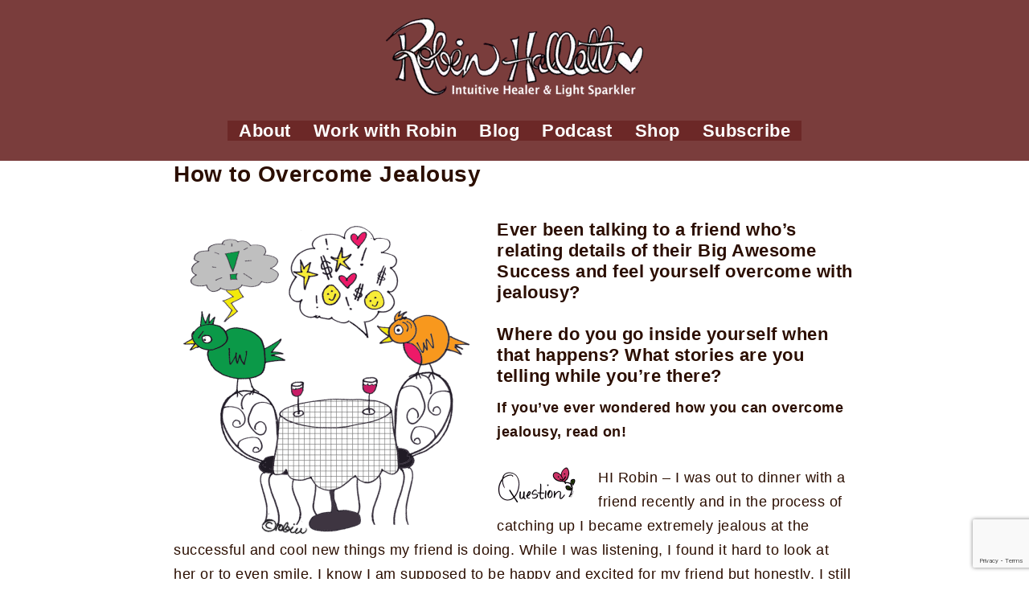

--- FILE ---
content_type: text/html; charset=utf-8
request_url: https://www.google.com/recaptcha/api2/anchor?ar=1&k=6LdkIV0UAAAAABtNVAAP99TC6f_18LiETnPK6ziX&co=aHR0cHM6Ly93d3cucm9iaW5oYWxsZXR0LmNvbTo0NDM.&hl=en&v=7gg7H51Q-naNfhmCP3_R47ho&size=invisible&anchor-ms=20000&execute-ms=30000&cb=d6kv2gdnbsca
body_size: 48175
content:
<!DOCTYPE HTML><html dir="ltr" lang="en"><head><meta http-equiv="Content-Type" content="text/html; charset=UTF-8">
<meta http-equiv="X-UA-Compatible" content="IE=edge">
<title>reCAPTCHA</title>
<style type="text/css">
/* cyrillic-ext */
@font-face {
  font-family: 'Roboto';
  font-style: normal;
  font-weight: 400;
  font-stretch: 100%;
  src: url(//fonts.gstatic.com/s/roboto/v48/KFO7CnqEu92Fr1ME7kSn66aGLdTylUAMa3GUBHMdazTgWw.woff2) format('woff2');
  unicode-range: U+0460-052F, U+1C80-1C8A, U+20B4, U+2DE0-2DFF, U+A640-A69F, U+FE2E-FE2F;
}
/* cyrillic */
@font-face {
  font-family: 'Roboto';
  font-style: normal;
  font-weight: 400;
  font-stretch: 100%;
  src: url(//fonts.gstatic.com/s/roboto/v48/KFO7CnqEu92Fr1ME7kSn66aGLdTylUAMa3iUBHMdazTgWw.woff2) format('woff2');
  unicode-range: U+0301, U+0400-045F, U+0490-0491, U+04B0-04B1, U+2116;
}
/* greek-ext */
@font-face {
  font-family: 'Roboto';
  font-style: normal;
  font-weight: 400;
  font-stretch: 100%;
  src: url(//fonts.gstatic.com/s/roboto/v48/KFO7CnqEu92Fr1ME7kSn66aGLdTylUAMa3CUBHMdazTgWw.woff2) format('woff2');
  unicode-range: U+1F00-1FFF;
}
/* greek */
@font-face {
  font-family: 'Roboto';
  font-style: normal;
  font-weight: 400;
  font-stretch: 100%;
  src: url(//fonts.gstatic.com/s/roboto/v48/KFO7CnqEu92Fr1ME7kSn66aGLdTylUAMa3-UBHMdazTgWw.woff2) format('woff2');
  unicode-range: U+0370-0377, U+037A-037F, U+0384-038A, U+038C, U+038E-03A1, U+03A3-03FF;
}
/* math */
@font-face {
  font-family: 'Roboto';
  font-style: normal;
  font-weight: 400;
  font-stretch: 100%;
  src: url(//fonts.gstatic.com/s/roboto/v48/KFO7CnqEu92Fr1ME7kSn66aGLdTylUAMawCUBHMdazTgWw.woff2) format('woff2');
  unicode-range: U+0302-0303, U+0305, U+0307-0308, U+0310, U+0312, U+0315, U+031A, U+0326-0327, U+032C, U+032F-0330, U+0332-0333, U+0338, U+033A, U+0346, U+034D, U+0391-03A1, U+03A3-03A9, U+03B1-03C9, U+03D1, U+03D5-03D6, U+03F0-03F1, U+03F4-03F5, U+2016-2017, U+2034-2038, U+203C, U+2040, U+2043, U+2047, U+2050, U+2057, U+205F, U+2070-2071, U+2074-208E, U+2090-209C, U+20D0-20DC, U+20E1, U+20E5-20EF, U+2100-2112, U+2114-2115, U+2117-2121, U+2123-214F, U+2190, U+2192, U+2194-21AE, U+21B0-21E5, U+21F1-21F2, U+21F4-2211, U+2213-2214, U+2216-22FF, U+2308-230B, U+2310, U+2319, U+231C-2321, U+2336-237A, U+237C, U+2395, U+239B-23B7, U+23D0, U+23DC-23E1, U+2474-2475, U+25AF, U+25B3, U+25B7, U+25BD, U+25C1, U+25CA, U+25CC, U+25FB, U+266D-266F, U+27C0-27FF, U+2900-2AFF, U+2B0E-2B11, U+2B30-2B4C, U+2BFE, U+3030, U+FF5B, U+FF5D, U+1D400-1D7FF, U+1EE00-1EEFF;
}
/* symbols */
@font-face {
  font-family: 'Roboto';
  font-style: normal;
  font-weight: 400;
  font-stretch: 100%;
  src: url(//fonts.gstatic.com/s/roboto/v48/KFO7CnqEu92Fr1ME7kSn66aGLdTylUAMaxKUBHMdazTgWw.woff2) format('woff2');
  unicode-range: U+0001-000C, U+000E-001F, U+007F-009F, U+20DD-20E0, U+20E2-20E4, U+2150-218F, U+2190, U+2192, U+2194-2199, U+21AF, U+21E6-21F0, U+21F3, U+2218-2219, U+2299, U+22C4-22C6, U+2300-243F, U+2440-244A, U+2460-24FF, U+25A0-27BF, U+2800-28FF, U+2921-2922, U+2981, U+29BF, U+29EB, U+2B00-2BFF, U+4DC0-4DFF, U+FFF9-FFFB, U+10140-1018E, U+10190-1019C, U+101A0, U+101D0-101FD, U+102E0-102FB, U+10E60-10E7E, U+1D2C0-1D2D3, U+1D2E0-1D37F, U+1F000-1F0FF, U+1F100-1F1AD, U+1F1E6-1F1FF, U+1F30D-1F30F, U+1F315, U+1F31C, U+1F31E, U+1F320-1F32C, U+1F336, U+1F378, U+1F37D, U+1F382, U+1F393-1F39F, U+1F3A7-1F3A8, U+1F3AC-1F3AF, U+1F3C2, U+1F3C4-1F3C6, U+1F3CA-1F3CE, U+1F3D4-1F3E0, U+1F3ED, U+1F3F1-1F3F3, U+1F3F5-1F3F7, U+1F408, U+1F415, U+1F41F, U+1F426, U+1F43F, U+1F441-1F442, U+1F444, U+1F446-1F449, U+1F44C-1F44E, U+1F453, U+1F46A, U+1F47D, U+1F4A3, U+1F4B0, U+1F4B3, U+1F4B9, U+1F4BB, U+1F4BF, U+1F4C8-1F4CB, U+1F4D6, U+1F4DA, U+1F4DF, U+1F4E3-1F4E6, U+1F4EA-1F4ED, U+1F4F7, U+1F4F9-1F4FB, U+1F4FD-1F4FE, U+1F503, U+1F507-1F50B, U+1F50D, U+1F512-1F513, U+1F53E-1F54A, U+1F54F-1F5FA, U+1F610, U+1F650-1F67F, U+1F687, U+1F68D, U+1F691, U+1F694, U+1F698, U+1F6AD, U+1F6B2, U+1F6B9-1F6BA, U+1F6BC, U+1F6C6-1F6CF, U+1F6D3-1F6D7, U+1F6E0-1F6EA, U+1F6F0-1F6F3, U+1F6F7-1F6FC, U+1F700-1F7FF, U+1F800-1F80B, U+1F810-1F847, U+1F850-1F859, U+1F860-1F887, U+1F890-1F8AD, U+1F8B0-1F8BB, U+1F8C0-1F8C1, U+1F900-1F90B, U+1F93B, U+1F946, U+1F984, U+1F996, U+1F9E9, U+1FA00-1FA6F, U+1FA70-1FA7C, U+1FA80-1FA89, U+1FA8F-1FAC6, U+1FACE-1FADC, U+1FADF-1FAE9, U+1FAF0-1FAF8, U+1FB00-1FBFF;
}
/* vietnamese */
@font-face {
  font-family: 'Roboto';
  font-style: normal;
  font-weight: 400;
  font-stretch: 100%;
  src: url(//fonts.gstatic.com/s/roboto/v48/KFO7CnqEu92Fr1ME7kSn66aGLdTylUAMa3OUBHMdazTgWw.woff2) format('woff2');
  unicode-range: U+0102-0103, U+0110-0111, U+0128-0129, U+0168-0169, U+01A0-01A1, U+01AF-01B0, U+0300-0301, U+0303-0304, U+0308-0309, U+0323, U+0329, U+1EA0-1EF9, U+20AB;
}
/* latin-ext */
@font-face {
  font-family: 'Roboto';
  font-style: normal;
  font-weight: 400;
  font-stretch: 100%;
  src: url(//fonts.gstatic.com/s/roboto/v48/KFO7CnqEu92Fr1ME7kSn66aGLdTylUAMa3KUBHMdazTgWw.woff2) format('woff2');
  unicode-range: U+0100-02BA, U+02BD-02C5, U+02C7-02CC, U+02CE-02D7, U+02DD-02FF, U+0304, U+0308, U+0329, U+1D00-1DBF, U+1E00-1E9F, U+1EF2-1EFF, U+2020, U+20A0-20AB, U+20AD-20C0, U+2113, U+2C60-2C7F, U+A720-A7FF;
}
/* latin */
@font-face {
  font-family: 'Roboto';
  font-style: normal;
  font-weight: 400;
  font-stretch: 100%;
  src: url(//fonts.gstatic.com/s/roboto/v48/KFO7CnqEu92Fr1ME7kSn66aGLdTylUAMa3yUBHMdazQ.woff2) format('woff2');
  unicode-range: U+0000-00FF, U+0131, U+0152-0153, U+02BB-02BC, U+02C6, U+02DA, U+02DC, U+0304, U+0308, U+0329, U+2000-206F, U+20AC, U+2122, U+2191, U+2193, U+2212, U+2215, U+FEFF, U+FFFD;
}
/* cyrillic-ext */
@font-face {
  font-family: 'Roboto';
  font-style: normal;
  font-weight: 500;
  font-stretch: 100%;
  src: url(//fonts.gstatic.com/s/roboto/v48/KFO7CnqEu92Fr1ME7kSn66aGLdTylUAMa3GUBHMdazTgWw.woff2) format('woff2');
  unicode-range: U+0460-052F, U+1C80-1C8A, U+20B4, U+2DE0-2DFF, U+A640-A69F, U+FE2E-FE2F;
}
/* cyrillic */
@font-face {
  font-family: 'Roboto';
  font-style: normal;
  font-weight: 500;
  font-stretch: 100%;
  src: url(//fonts.gstatic.com/s/roboto/v48/KFO7CnqEu92Fr1ME7kSn66aGLdTylUAMa3iUBHMdazTgWw.woff2) format('woff2');
  unicode-range: U+0301, U+0400-045F, U+0490-0491, U+04B0-04B1, U+2116;
}
/* greek-ext */
@font-face {
  font-family: 'Roboto';
  font-style: normal;
  font-weight: 500;
  font-stretch: 100%;
  src: url(//fonts.gstatic.com/s/roboto/v48/KFO7CnqEu92Fr1ME7kSn66aGLdTylUAMa3CUBHMdazTgWw.woff2) format('woff2');
  unicode-range: U+1F00-1FFF;
}
/* greek */
@font-face {
  font-family: 'Roboto';
  font-style: normal;
  font-weight: 500;
  font-stretch: 100%;
  src: url(//fonts.gstatic.com/s/roboto/v48/KFO7CnqEu92Fr1ME7kSn66aGLdTylUAMa3-UBHMdazTgWw.woff2) format('woff2');
  unicode-range: U+0370-0377, U+037A-037F, U+0384-038A, U+038C, U+038E-03A1, U+03A3-03FF;
}
/* math */
@font-face {
  font-family: 'Roboto';
  font-style: normal;
  font-weight: 500;
  font-stretch: 100%;
  src: url(//fonts.gstatic.com/s/roboto/v48/KFO7CnqEu92Fr1ME7kSn66aGLdTylUAMawCUBHMdazTgWw.woff2) format('woff2');
  unicode-range: U+0302-0303, U+0305, U+0307-0308, U+0310, U+0312, U+0315, U+031A, U+0326-0327, U+032C, U+032F-0330, U+0332-0333, U+0338, U+033A, U+0346, U+034D, U+0391-03A1, U+03A3-03A9, U+03B1-03C9, U+03D1, U+03D5-03D6, U+03F0-03F1, U+03F4-03F5, U+2016-2017, U+2034-2038, U+203C, U+2040, U+2043, U+2047, U+2050, U+2057, U+205F, U+2070-2071, U+2074-208E, U+2090-209C, U+20D0-20DC, U+20E1, U+20E5-20EF, U+2100-2112, U+2114-2115, U+2117-2121, U+2123-214F, U+2190, U+2192, U+2194-21AE, U+21B0-21E5, U+21F1-21F2, U+21F4-2211, U+2213-2214, U+2216-22FF, U+2308-230B, U+2310, U+2319, U+231C-2321, U+2336-237A, U+237C, U+2395, U+239B-23B7, U+23D0, U+23DC-23E1, U+2474-2475, U+25AF, U+25B3, U+25B7, U+25BD, U+25C1, U+25CA, U+25CC, U+25FB, U+266D-266F, U+27C0-27FF, U+2900-2AFF, U+2B0E-2B11, U+2B30-2B4C, U+2BFE, U+3030, U+FF5B, U+FF5D, U+1D400-1D7FF, U+1EE00-1EEFF;
}
/* symbols */
@font-face {
  font-family: 'Roboto';
  font-style: normal;
  font-weight: 500;
  font-stretch: 100%;
  src: url(//fonts.gstatic.com/s/roboto/v48/KFO7CnqEu92Fr1ME7kSn66aGLdTylUAMaxKUBHMdazTgWw.woff2) format('woff2');
  unicode-range: U+0001-000C, U+000E-001F, U+007F-009F, U+20DD-20E0, U+20E2-20E4, U+2150-218F, U+2190, U+2192, U+2194-2199, U+21AF, U+21E6-21F0, U+21F3, U+2218-2219, U+2299, U+22C4-22C6, U+2300-243F, U+2440-244A, U+2460-24FF, U+25A0-27BF, U+2800-28FF, U+2921-2922, U+2981, U+29BF, U+29EB, U+2B00-2BFF, U+4DC0-4DFF, U+FFF9-FFFB, U+10140-1018E, U+10190-1019C, U+101A0, U+101D0-101FD, U+102E0-102FB, U+10E60-10E7E, U+1D2C0-1D2D3, U+1D2E0-1D37F, U+1F000-1F0FF, U+1F100-1F1AD, U+1F1E6-1F1FF, U+1F30D-1F30F, U+1F315, U+1F31C, U+1F31E, U+1F320-1F32C, U+1F336, U+1F378, U+1F37D, U+1F382, U+1F393-1F39F, U+1F3A7-1F3A8, U+1F3AC-1F3AF, U+1F3C2, U+1F3C4-1F3C6, U+1F3CA-1F3CE, U+1F3D4-1F3E0, U+1F3ED, U+1F3F1-1F3F3, U+1F3F5-1F3F7, U+1F408, U+1F415, U+1F41F, U+1F426, U+1F43F, U+1F441-1F442, U+1F444, U+1F446-1F449, U+1F44C-1F44E, U+1F453, U+1F46A, U+1F47D, U+1F4A3, U+1F4B0, U+1F4B3, U+1F4B9, U+1F4BB, U+1F4BF, U+1F4C8-1F4CB, U+1F4D6, U+1F4DA, U+1F4DF, U+1F4E3-1F4E6, U+1F4EA-1F4ED, U+1F4F7, U+1F4F9-1F4FB, U+1F4FD-1F4FE, U+1F503, U+1F507-1F50B, U+1F50D, U+1F512-1F513, U+1F53E-1F54A, U+1F54F-1F5FA, U+1F610, U+1F650-1F67F, U+1F687, U+1F68D, U+1F691, U+1F694, U+1F698, U+1F6AD, U+1F6B2, U+1F6B9-1F6BA, U+1F6BC, U+1F6C6-1F6CF, U+1F6D3-1F6D7, U+1F6E0-1F6EA, U+1F6F0-1F6F3, U+1F6F7-1F6FC, U+1F700-1F7FF, U+1F800-1F80B, U+1F810-1F847, U+1F850-1F859, U+1F860-1F887, U+1F890-1F8AD, U+1F8B0-1F8BB, U+1F8C0-1F8C1, U+1F900-1F90B, U+1F93B, U+1F946, U+1F984, U+1F996, U+1F9E9, U+1FA00-1FA6F, U+1FA70-1FA7C, U+1FA80-1FA89, U+1FA8F-1FAC6, U+1FACE-1FADC, U+1FADF-1FAE9, U+1FAF0-1FAF8, U+1FB00-1FBFF;
}
/* vietnamese */
@font-face {
  font-family: 'Roboto';
  font-style: normal;
  font-weight: 500;
  font-stretch: 100%;
  src: url(//fonts.gstatic.com/s/roboto/v48/KFO7CnqEu92Fr1ME7kSn66aGLdTylUAMa3OUBHMdazTgWw.woff2) format('woff2');
  unicode-range: U+0102-0103, U+0110-0111, U+0128-0129, U+0168-0169, U+01A0-01A1, U+01AF-01B0, U+0300-0301, U+0303-0304, U+0308-0309, U+0323, U+0329, U+1EA0-1EF9, U+20AB;
}
/* latin-ext */
@font-face {
  font-family: 'Roboto';
  font-style: normal;
  font-weight: 500;
  font-stretch: 100%;
  src: url(//fonts.gstatic.com/s/roboto/v48/KFO7CnqEu92Fr1ME7kSn66aGLdTylUAMa3KUBHMdazTgWw.woff2) format('woff2');
  unicode-range: U+0100-02BA, U+02BD-02C5, U+02C7-02CC, U+02CE-02D7, U+02DD-02FF, U+0304, U+0308, U+0329, U+1D00-1DBF, U+1E00-1E9F, U+1EF2-1EFF, U+2020, U+20A0-20AB, U+20AD-20C0, U+2113, U+2C60-2C7F, U+A720-A7FF;
}
/* latin */
@font-face {
  font-family: 'Roboto';
  font-style: normal;
  font-weight: 500;
  font-stretch: 100%;
  src: url(//fonts.gstatic.com/s/roboto/v48/KFO7CnqEu92Fr1ME7kSn66aGLdTylUAMa3yUBHMdazQ.woff2) format('woff2');
  unicode-range: U+0000-00FF, U+0131, U+0152-0153, U+02BB-02BC, U+02C6, U+02DA, U+02DC, U+0304, U+0308, U+0329, U+2000-206F, U+20AC, U+2122, U+2191, U+2193, U+2212, U+2215, U+FEFF, U+FFFD;
}
/* cyrillic-ext */
@font-face {
  font-family: 'Roboto';
  font-style: normal;
  font-weight: 900;
  font-stretch: 100%;
  src: url(//fonts.gstatic.com/s/roboto/v48/KFO7CnqEu92Fr1ME7kSn66aGLdTylUAMa3GUBHMdazTgWw.woff2) format('woff2');
  unicode-range: U+0460-052F, U+1C80-1C8A, U+20B4, U+2DE0-2DFF, U+A640-A69F, U+FE2E-FE2F;
}
/* cyrillic */
@font-face {
  font-family: 'Roboto';
  font-style: normal;
  font-weight: 900;
  font-stretch: 100%;
  src: url(//fonts.gstatic.com/s/roboto/v48/KFO7CnqEu92Fr1ME7kSn66aGLdTylUAMa3iUBHMdazTgWw.woff2) format('woff2');
  unicode-range: U+0301, U+0400-045F, U+0490-0491, U+04B0-04B1, U+2116;
}
/* greek-ext */
@font-face {
  font-family: 'Roboto';
  font-style: normal;
  font-weight: 900;
  font-stretch: 100%;
  src: url(//fonts.gstatic.com/s/roboto/v48/KFO7CnqEu92Fr1ME7kSn66aGLdTylUAMa3CUBHMdazTgWw.woff2) format('woff2');
  unicode-range: U+1F00-1FFF;
}
/* greek */
@font-face {
  font-family: 'Roboto';
  font-style: normal;
  font-weight: 900;
  font-stretch: 100%;
  src: url(//fonts.gstatic.com/s/roboto/v48/KFO7CnqEu92Fr1ME7kSn66aGLdTylUAMa3-UBHMdazTgWw.woff2) format('woff2');
  unicode-range: U+0370-0377, U+037A-037F, U+0384-038A, U+038C, U+038E-03A1, U+03A3-03FF;
}
/* math */
@font-face {
  font-family: 'Roboto';
  font-style: normal;
  font-weight: 900;
  font-stretch: 100%;
  src: url(//fonts.gstatic.com/s/roboto/v48/KFO7CnqEu92Fr1ME7kSn66aGLdTylUAMawCUBHMdazTgWw.woff2) format('woff2');
  unicode-range: U+0302-0303, U+0305, U+0307-0308, U+0310, U+0312, U+0315, U+031A, U+0326-0327, U+032C, U+032F-0330, U+0332-0333, U+0338, U+033A, U+0346, U+034D, U+0391-03A1, U+03A3-03A9, U+03B1-03C9, U+03D1, U+03D5-03D6, U+03F0-03F1, U+03F4-03F5, U+2016-2017, U+2034-2038, U+203C, U+2040, U+2043, U+2047, U+2050, U+2057, U+205F, U+2070-2071, U+2074-208E, U+2090-209C, U+20D0-20DC, U+20E1, U+20E5-20EF, U+2100-2112, U+2114-2115, U+2117-2121, U+2123-214F, U+2190, U+2192, U+2194-21AE, U+21B0-21E5, U+21F1-21F2, U+21F4-2211, U+2213-2214, U+2216-22FF, U+2308-230B, U+2310, U+2319, U+231C-2321, U+2336-237A, U+237C, U+2395, U+239B-23B7, U+23D0, U+23DC-23E1, U+2474-2475, U+25AF, U+25B3, U+25B7, U+25BD, U+25C1, U+25CA, U+25CC, U+25FB, U+266D-266F, U+27C0-27FF, U+2900-2AFF, U+2B0E-2B11, U+2B30-2B4C, U+2BFE, U+3030, U+FF5B, U+FF5D, U+1D400-1D7FF, U+1EE00-1EEFF;
}
/* symbols */
@font-face {
  font-family: 'Roboto';
  font-style: normal;
  font-weight: 900;
  font-stretch: 100%;
  src: url(//fonts.gstatic.com/s/roboto/v48/KFO7CnqEu92Fr1ME7kSn66aGLdTylUAMaxKUBHMdazTgWw.woff2) format('woff2');
  unicode-range: U+0001-000C, U+000E-001F, U+007F-009F, U+20DD-20E0, U+20E2-20E4, U+2150-218F, U+2190, U+2192, U+2194-2199, U+21AF, U+21E6-21F0, U+21F3, U+2218-2219, U+2299, U+22C4-22C6, U+2300-243F, U+2440-244A, U+2460-24FF, U+25A0-27BF, U+2800-28FF, U+2921-2922, U+2981, U+29BF, U+29EB, U+2B00-2BFF, U+4DC0-4DFF, U+FFF9-FFFB, U+10140-1018E, U+10190-1019C, U+101A0, U+101D0-101FD, U+102E0-102FB, U+10E60-10E7E, U+1D2C0-1D2D3, U+1D2E0-1D37F, U+1F000-1F0FF, U+1F100-1F1AD, U+1F1E6-1F1FF, U+1F30D-1F30F, U+1F315, U+1F31C, U+1F31E, U+1F320-1F32C, U+1F336, U+1F378, U+1F37D, U+1F382, U+1F393-1F39F, U+1F3A7-1F3A8, U+1F3AC-1F3AF, U+1F3C2, U+1F3C4-1F3C6, U+1F3CA-1F3CE, U+1F3D4-1F3E0, U+1F3ED, U+1F3F1-1F3F3, U+1F3F5-1F3F7, U+1F408, U+1F415, U+1F41F, U+1F426, U+1F43F, U+1F441-1F442, U+1F444, U+1F446-1F449, U+1F44C-1F44E, U+1F453, U+1F46A, U+1F47D, U+1F4A3, U+1F4B0, U+1F4B3, U+1F4B9, U+1F4BB, U+1F4BF, U+1F4C8-1F4CB, U+1F4D6, U+1F4DA, U+1F4DF, U+1F4E3-1F4E6, U+1F4EA-1F4ED, U+1F4F7, U+1F4F9-1F4FB, U+1F4FD-1F4FE, U+1F503, U+1F507-1F50B, U+1F50D, U+1F512-1F513, U+1F53E-1F54A, U+1F54F-1F5FA, U+1F610, U+1F650-1F67F, U+1F687, U+1F68D, U+1F691, U+1F694, U+1F698, U+1F6AD, U+1F6B2, U+1F6B9-1F6BA, U+1F6BC, U+1F6C6-1F6CF, U+1F6D3-1F6D7, U+1F6E0-1F6EA, U+1F6F0-1F6F3, U+1F6F7-1F6FC, U+1F700-1F7FF, U+1F800-1F80B, U+1F810-1F847, U+1F850-1F859, U+1F860-1F887, U+1F890-1F8AD, U+1F8B0-1F8BB, U+1F8C0-1F8C1, U+1F900-1F90B, U+1F93B, U+1F946, U+1F984, U+1F996, U+1F9E9, U+1FA00-1FA6F, U+1FA70-1FA7C, U+1FA80-1FA89, U+1FA8F-1FAC6, U+1FACE-1FADC, U+1FADF-1FAE9, U+1FAF0-1FAF8, U+1FB00-1FBFF;
}
/* vietnamese */
@font-face {
  font-family: 'Roboto';
  font-style: normal;
  font-weight: 900;
  font-stretch: 100%;
  src: url(//fonts.gstatic.com/s/roboto/v48/KFO7CnqEu92Fr1ME7kSn66aGLdTylUAMa3OUBHMdazTgWw.woff2) format('woff2');
  unicode-range: U+0102-0103, U+0110-0111, U+0128-0129, U+0168-0169, U+01A0-01A1, U+01AF-01B0, U+0300-0301, U+0303-0304, U+0308-0309, U+0323, U+0329, U+1EA0-1EF9, U+20AB;
}
/* latin-ext */
@font-face {
  font-family: 'Roboto';
  font-style: normal;
  font-weight: 900;
  font-stretch: 100%;
  src: url(//fonts.gstatic.com/s/roboto/v48/KFO7CnqEu92Fr1ME7kSn66aGLdTylUAMa3KUBHMdazTgWw.woff2) format('woff2');
  unicode-range: U+0100-02BA, U+02BD-02C5, U+02C7-02CC, U+02CE-02D7, U+02DD-02FF, U+0304, U+0308, U+0329, U+1D00-1DBF, U+1E00-1E9F, U+1EF2-1EFF, U+2020, U+20A0-20AB, U+20AD-20C0, U+2113, U+2C60-2C7F, U+A720-A7FF;
}
/* latin */
@font-face {
  font-family: 'Roboto';
  font-style: normal;
  font-weight: 900;
  font-stretch: 100%;
  src: url(//fonts.gstatic.com/s/roboto/v48/KFO7CnqEu92Fr1ME7kSn66aGLdTylUAMa3yUBHMdazQ.woff2) format('woff2');
  unicode-range: U+0000-00FF, U+0131, U+0152-0153, U+02BB-02BC, U+02C6, U+02DA, U+02DC, U+0304, U+0308, U+0329, U+2000-206F, U+20AC, U+2122, U+2191, U+2193, U+2212, U+2215, U+FEFF, U+FFFD;
}

</style>
<link rel="stylesheet" type="text/css" href="https://www.gstatic.com/recaptcha/releases/7gg7H51Q-naNfhmCP3_R47ho/styles__ltr.css">
<script nonce="7w3600x4IwoXxHdVa_9mdQ" type="text/javascript">window['__recaptcha_api'] = 'https://www.google.com/recaptcha/api2/';</script>
<script type="text/javascript" src="https://www.gstatic.com/recaptcha/releases/7gg7H51Q-naNfhmCP3_R47ho/recaptcha__en.js" nonce="7w3600x4IwoXxHdVa_9mdQ">
      
    </script></head>
<body><div id="rc-anchor-alert" class="rc-anchor-alert"></div>
<input type="hidden" id="recaptcha-token" value="[base64]">
<script type="text/javascript" nonce="7w3600x4IwoXxHdVa_9mdQ">
      recaptcha.anchor.Main.init("[\x22ainput\x22,[\x22bgdata\x22,\x22\x22,\[base64]/[base64]/[base64]/[base64]/[base64]/[base64]/[base64]/[base64]/[base64]/[base64]\\u003d\x22,\[base64]\x22,\x22woDCgcKCQmtpw6LCiktIwrsDIMOVTRkGQhYqfMKEw5vDlcOzwoTCisOqw6pLwoRSRTHDpMKTVkvCjz5MwoV7fcKJwqbCj8KLw6XDpMOsw4ALwq8fw7nDo8KLN8KswrzDpUxqRkTCnsOOw7liw4k2wq80wq/CuAICXhRhOlxDT8O8EcOIcsK3wpvCv8KyacOCw5h6wotnw708JhvCujQeTwvCtwLCrcKDw5/CiG1HYMOpw7nCm8Kif8O3w6XCl094w7DCoVQZw4xZL8K5BX3Cl2VGesOSPsKZPsKaw60/wqAxbsOsw4LCssOORlTDhsKNw5bCvsKSw6dXwp0nSV0kwrXDuGg/HMKlVcKoTMOtw6kqZybCmXJ6AWliwozClcK+w5B7UMKfET1YLDwQf8OVWAgsNsOQbMOoGkA2X8K7w7jCiMOqwojCo8KLdRjDiMKPwoTClw43w6pXwqXDmgXDhHfDi8O2w4XCnmIfU2RRwotaLyjDvnnClkN+KXdrDsK6QcKPwpfCsl44Lx/CocKqw5jDigzDusKHw4zCviBaw4ZgesOWBDB6csOIeMOsw7/[base64]/wqHCk8O8wqpAw6BiaS0Hw4bCqMOOA8O7w6lYwoLDpEPClxvCh8Omw7HDrcO9QcKCwrITwpzCq8OwwrZuwoHDqBvDogjDomMWwrTCjlXCoiZidcKHXsO1w7hpw43DlsOXdMKiBlNzasOvw67DnMO/w57DlcKPw47Ci8OhAcKYRTLCjlDDhcO7wpjCp8O1w6nCsMKXA8OYw6k3Xm9VNVDDlMOpKcOAwoliw6YKw5jDjMKOw6cfwp7DmcKVa8OEw4Bhw4wHC8OwdB7Cu3/Cp39Xw6TChcKTDCvCslEJPlbCi8KKYsO2wq1Ew6PDrsOJOiRbCcOZNnN8VsOscWzDoixmw4HCs2dmwp7CihvCvC4FwrQKwqvDpcO2wrzCvhMueMOeQcKbUglFUjTDug7ChMKhwovDpD1Yw6jDk8K8P8KBKcOGa8KNwqnCj0XDvMOaw49Tw6t3wpnCuh/[base64]/DlcO1HMKiw4PCkMK8w6JkAVpGwpLCrRjCssKCw7PCr8KADsO8woDCnBREw7jCg3YiwqnCkSUNw7Eowo3DtFQawpRgw6DCoMONXw/Ct37CvwTCgDgww4DDuXLDpjTDhWDCscOrwpvCuWg0WcO9wr3DvBNgwqLDjjDCpSDCrsKxQsKre1nCtMOhw4DDgkbDkTkDwpB3wojDtsKuA8KFX8OZUcOqwp5lw5x4wqgowq4ew6zDtH/DscO8w7vDlMKCw7LDp8Ocw6tQKnbDrlJKw7A6NMO9wpJCf8ODTgVdwoITwrlawofDhGHDkgHDlwDDjF0sazZtGcKfVSvCsMOIwo5HKMOwLMOrw5LCrWTCk8KGCsOHw6slwq4KAyUrw6dwwoErF8OMYsOGeGxAwobCosOxwq7CucOhN8Oaw4PCi8OcSMK/[base64]/MXLDoyN0wr5NwqEtOsOgUcObwqTDjxMdM8O/HjjClMKlwozCk8Oywo/DnsKqw7bDtQfDlsKgN8Kaw7Z8w4vCmmbDs1/Doww5w5lMScOwE2vDoMKWw6dMbcKcGEPCthQWw6XDi8ODQ8KzwqJtKMO5wqZ/TcOCw6MSLMKHG8OFbCRxwqLDni7DicOgCMKywqnCgMOdwoZ3w6nCtG7CjcOIw7HCmUTDnsKMwqxlw6DDtBdFw4h/G3bDn8KEwrrCvQ85ecOcbMKCAD5SC2zDgcK/[base64]/CjSTDqcO0EMOUEzVdw5nCqAgRwoprZ8KAPmnDqcKPw4APwqbChcKhecKjw5oLMsKyB8O/w5UAw6hkw4vCl8Omwqknw6LCgcKXwo/DqMKkI8ODw4EhagBtZsKpbHnCiF/ClRnDocKFVmYEwqR7w5gtw73Cpztpw5PClsKewqcbIMOrwpDDgDgjw4MmaUDCgH88w5JODyRaRS3CvyBeG1tLw4p6wrFJw6TDkMO6w7fDvjvDvTZyw4rCkU9gbTbCtsO9XB4Zw5d6Zw/CucOaw5bDjHzDisKuwollw6bDhMObDsKVw4V2w4zDrcKRf8OoU8Knw73Dri7CnsKVIMKyw4p9wrNBYsOMwoBewpg1wr3Dhw7DmUTDiypYZ8KZdMKMA8Kuw5IiHFg2IsKeUwbCjyNuGsKpwptaIhNqwqrDokjCqMKTTcOGw5rDoE/CjMKTw5bCulpSw7vCiEvCsMO/w4ZxT8KxK8OQw6vCuEtVFMKcw7ACC8OHw6VGwoJKC2NawoPCtMOQwp82e8OWw7XCiwhbRsOKw4lwNMOjwrNWW8OkwpXClTbCvcOKEcO/EXPDjTs/[base64]/[base64]/wop5TB7DjsKYw6Z6w4Q3w6HCmcOMcMK3dCNwQ8Kjw7DCn8O9wq85ScOWw6XDicKiREIbV8Kbw4kgwpQjQsOOw5IPw681QMOLw4czwpJgEsKZwroxw5/DgR/DslbCoMKqw6wBwprDiifDkApzT8K3wqxtwoPCqsKyw6XCg3rDr8Kvw4pTfz3Cn8Osw5HCh1PDt8O6woDDhhzDkMOpe8O8Yn82AW3DrBnCtMK7WMKBJ8OBf09yERBiw4A9w4bCpMKSLcOHJcKBw4BRQiBTwqlcLQfDpDx1QGbCoB/CisKHwoXCtsOiw4Nrd3jDn8KuwrLDnXtVw7o+KsOfwqTDtBnDk3wSA8OPwqUqMGx3N8OYD8OGCDTDsFDCnEdgwo/DnlAmwpbDkV9hwobDryoeCBANAyHCrsOeC0xvNMKpVjIswrNOITIva0NfNiYdwrbDn8O6woLDty/Coh9pwp0rw7TComHCv8O9w4gbLgwIC8Otw4HDhFRjw7vCl8KHVxXDrsO3GMKUwo8jwpLDrkorQxMKPlvDk2B6FsOPwqd2w656wqRDwqnCrsOnw6V2cH0rAMKsw6IWbsKiUcO8Dj7DnmgGw4/CuXjDgMKTelbDuMOBwq7DskVvw4vCvsOASMO8wr3CpRMgcFbCuMKhw5XDoMKvEhMKYRwSMMKvwpTDssK2w7TDh1fDsiPDqcKbw4PDo11pRsKrQMOYdBV7DsO/woASwrkRalXCoMOEbhYIJMKfwrbDhEU8wqw2VyIhShPCqmrClMKNw7DDhcOSBTHDtMKiw6HDhMKUFnRdcH3DqMOQd33DsQ4vwoAAw6dPKF/DgMOsw7hKIXNvK8Knw75jU8KAwoBtbmBdLnHDnWc7BsOwwqNSwqTCmVXCnsO5wo5hTMKGYVV2NlsSwpzCucOxacKww5XDiRxVUWjDn2ccwpcww7LCi0FhUBdewrjChCY6X201E8ObIcOjwpMRworDgwjDkk1nw5zDjT0Iw6HCpglHFsOtwocBwpPDpcKUwp/CjsKqEMKpw4LDr1tcw714wow/GcKnBMODwrs3UsOcwoxnwpQGdcO8w70OIhvCicO7wroiw60cQ8KJL8OLwpfCucOYQRhLcz7CrFzCpzXDosKAWcO6w47CrsOeBi8CHBLDjgIjIQNWbsKww5QGwrQWbU9FOsOQwq8fRcOhwrdaR8Oow7wBw7HCqmXChllLGcK5w5HCtcKyw6LDj8Oaw4zDlMKjw4/Ch8Kbw6hJw75sFcOXMsKaw5Rkw7/Cj15nMVFKMsOUVGFGTcKtbjjDiTw+Xlkmwp3ChsK+w73CvsKVNsOnfcKmc3hqw7NUwojCmVwEacKpeX/DpCnCp8O3E3/CrsKRIMOXXzxiM8OhD8O6FFzDkgNNwr0xwowIAcOMw7TCmMKBwqzCgsOPw5E/wp5Mw6LCqEPCvcOFwrzCjD3ChsO3wpcUYMO1FjfDksO8D8K/T8KzwqrCvRXCi8K9bMKxIHcyw4jDncOEw546IsK2w53Cpz7CjMKPIcKlw4dow5XChMOwwqLChQM3w6YKw5DDscOLEMKIw4bDvMKQcMO3axd3w7oawpR/wqHCiwnChcOSdCgSw4PCmsO5CDw9w7bCpsOdw40cwoPDi8Oyw4LDvVc/[base64]/YAAwYcKIw63CniAdf2g7w4/DqsKyw6UMWR3DtcKywqPDiMOnwq3CohMww616w5LDtw7CtsOIZHJXAkEDwrVIc8Osw6ZeUC/[base64]/DoMO2PVolwp17w4gZE8OEE8OywoPCjXVjw4LCtDpHw4LChHfCgEd+wosDOsKMF8KWwrpjKB/DrG0RFMKTXjbCuMKiw6R7wrx6w4whwp/Dk8K/[base64]/DshYFw5Q3VGFzB8Ovw6zCrG8fVsKSwpDCqlZBJ0DCgm1JVMKlUsKiVR/CmcOQQ8K+woEAw4TDnSrClSlZMANQK3/[base64]/Dnz/[base64]/[base64]/wqYEw6tLw7vClMOow4rCl1tQXgjDpMOOdGd/J8K2w4sXTErChMKFw6PCiQsPw7hveEcbwoUhw7LCvsKtwroAwpfCmMOMwrx3woYBw5VZM23DgThCDhdlw5wBBih2EcK1wrfDoh10ZG4qwq3DmcKiGAAsQVMGwq/Dl8KQw6jCp8OpwqUJw6PDhMO2wpVXfsKZw57Dv8KQwonCj0giw4HCm8KfacOyPcKFw7/[base64]/DlxjCicK/w6cawoQpwoMCM8KLwrPCuVVuw5pjO34jw53DpFjCs1Z5w7odw5/[base64]/[base64]/[base64]/[base64]/DuSUgG33DpmnClsKLw4zClEDDjE42dSQHCcKEwoNHwq/DhsKtwp7DkVbCpwklw5Ezf8K6wpzDo8KZwp3CtxsRw4FSDcOBw7TCqcO/eiM5wrAXd8KwQsKowq96SxXDsHg/[base64]/[base64]/F8KOwrvDtyLDkBNcw4p+L8OQcsKzwp/CvHxpw7pIIjrCgsKdw47DkB7Du8ODwpkKw7Q8KgzCqEcPLlXCrk/Dp8ONFcOicMKFwoDCo8Kmw4ZbPcOawoB4fFDDusKGGgvCvz9vcFnDssOWw5jDrMOAwrdjwrzDrsK2w7dSw4dfw7dbw7PCqDoPw4sUwo4Tw54OfcO3WMOfccKZwo0iRMKEw6Q/DMOXw6cRw5BCwpIfwqfDgcOeOcK7w5zCrzxPwpBOw7pETCZ8wrvDlMK2wpbCowHCi8OoZMKrw701dMO6w74oAGTCosO0w5vCvB7CtsOBEsKCwovCul/CvsKUwqAvwrXDuhNaHSQlc8O8wqs7w4jCmsK+bcOlwqzCicK8wrXCnMOaLWACYcKXFMKeYh8YKFvCtDF4wqMIE37DgcK/G8OACsKCwp8swr7CpXp9w5nClMKjSMOUAjjDmsKfwqVAXwPCvcKsZVAkwpk2LcKcw5s5w4LDmDTDkgvDmTvDhMOSLcKFwqjDriHCj8KMwrPDiExlHMKwHcKJw5bDtHDDscKlR8Kbw7bCjsKhKlBfwpfDl1zDsg3CrkdZXsK/W3hxN8KewoDCosKASUXCpSTDtinCq8Kyw5tywpcgV8KBw6/DrsOzw7U+wqhFKMOnDWZJwocsWEbDrsKSfMOtw5rCtkoWBRrDqFTDr8Kyw7DCtMOIwrPDnHU9w7bDo2/[base64]/w5PCnsKbw50lwqYWwr9zwp3CucOdw4s/[base64]/CjcKZBTXDocOJK8Kew6NTwoXDvRPDhnLCvCTCjlnCv0HDpcK8HDQgw6l2w4UoAsOFa8KhHw1iO1bCqzzDjFPDrE/Dok7DosKpwpl5wpXCi8KfNkjDjRrCl8KQIxHCiWbDucKxw7s/[base64]/CiMK/w5M1YSTDs8ORfE8rwrMHf0dGNMO5w4/[base64]/DkgQWagRUw44hw7TDg8O7w4wMVh8kLBEOw5TDml7Cgk8YEsOMJQTDhMOfbi/DuDvDicKBWCQmJsK2w6TCnRk6w4zDicKObcOWwqnDqMOkw4MbwqXDisKoam/[base64]/ChMOIwqXDocOefSlZw49EYcOBews0Ey3DlXxra1Vxwp4jOkELBxNbTVdgPB0vwqsCJ1PCgcOKdMOMw6TDlErDvcKnQcOccCx+w5TDhsOEWjElw6YrMMKww4fCuiDDiMKiTgzCt8K3w7/[base64]/ClcOXwpTDtD9ga2fCtsOZw6PDi8OxwobChh5HwpPDtMOAwqxOw4siw6cJX3shw5nDpsKiLCzCgsOifx3Dgx3DjMOHaEZCw5ohwoxLwpRvw5XDllgRw7YBB8OJw4IMwovDr154eMOswp/DiMK/PsOBLVdRbXhEaQDCp8K8HcO/NMKpw58FUMKzJcO1PMObI8KRwq7DohTDryQvXSjCucOFWRrCncK2w5/CpMOXQjPDpcO3cA5lW1PDuEtGwrPCu8KXasOeQ8KFw4HCtF3CnGwGw4XDs8K0f2jDgHt+QwfCkEpRVAxMXVDCpGp6wrI7wqs+KCRwwqx2MMKcZcKkKsOOwq3ChcKRwqHCgkLCpzRJw5tVw7xZBC/[base64]/[base64]/w6FkYsKBU8OMw6TCu8O4wqMnbcOSwrvDgQzCnsKhwonDscOvNmRzMx7Dt1PDoRAhJsKmOA/[base64]/[base64]/CngXDp8O4DsKyT8KRQcO3wp/[base64]/CtcOTw4/DjsOjPcKMbsO/wo5APMOjAsOITVHCucKkw43DjBXCqMKMwqs4wrjCv8K7woXCtTBWwq3DgsOLPMO9WcKhP8OYQMOcw6dLw4TCn8OSw4bDvsOww4/DvsK2WsKdw7p+w41KCMOOw44jwprClSYnZAk6wqFlw7kvCF0qW8OCwrrDkMKlw7jCo3PDoygGOsKGYsOdT8OXw7zCiMObcSrDvGlONDvDpcO1LsOAJHwrUMO1PXjDjsOYGcKcwonCr8OwG8KEw6jDu0bDojPCqmfDvcOUw5TDnsKDYDQoLyhpAULDh8Olw7/Dt8OXwr7CscOWHcKvTCkxGCwJw48+fcOhPELDnMKfwp0Iw6TCm1pAwpTCqcKuwpHCrx7DkcKhw4/Dn8Ozw7hsw5B9LMOawqjCi8KiJcO+a8ORwpfDpMKnZ0/Dt2/DhU/CvMKWw4IiWxlLXsO5w78+DMKdw6/ChMO8Xm/DnsO/V8KSwpTCkMKSEcK4FTJfeCDCrcK0ScKpax9RwpfCqXw6NcO7EBJxwpTDnMOwSHHCmsK4w7FlIcKbMsOowo9ow4FhfsKdw5gcNghjbAJ6MF7CiMOyD8KCMkbDlcKtLcKJRX0Nwq/CocO2QMKYVAPDrMOew5otUsK/w4ZCwp0Ba2AwF8O4BRvCkA7DvMKGMMOTF3TCp8OMwpI+wogZwobCqsOLwpvCt1g8w6EUwq0aQsKlKcOGYwhXB8KQw4bDnj5PSCHDr8O6LShlG8KaVkEswrtEX1nDncKPDMK9cA/DmVzCuXocNcOwwr0IRAoOZ2HDv8OmPXbCksOYwqABJsKlw5DDt8O4ZcOxS8KbwqLCu8KdwqHDpxddw7vCiMOWGsK8W8KuQsKuI0TCjGXDtcKSMsOPHBgEwoF6wpfCnEnDuHZALcKeLUrCjHoAwr0cLUTDminCsgnChGHDuMKcw6/DhsOpwr3CuyLDiVPDicOOwqtqZsK3w58Hw7LCn1RvwqRkWD7CoUnCm8OVwoUgUVbClCnChsKpQ0HCo1A0HgB/[base64]/wrLDtsOHwrQCPm3CiVjCgcO8SHnCucKww6zDjDvDqlHCncK8w55qJ8O2VMKmw7LCqRPDhRBPwoDDncKeb8OywoDDnMOEw5xaRsO1w4jDnMKRKMOswrZbdsKoUl7Dg8KCw6PCtjg6w53DhsKMam/CtXvCucK3w7htw5gIaMKKw55UUcOfWxPCrMKPGzHCsETDj0dhM8OCZHnCkEvDrTTDlnXCpynDkEEjQ8OQbsKCwojDrsKTwq/Duh7DrEnCqm3CssKbw4deOh/[base64]/CgTJrw5EGF151w5rCnMKmw7jCh1dkw7nDmMOMEwfClcKmw7rDoMO8wq7CjmzDmsK9VMOjD8KVwrHCtMKyw4zCk8K1w6/[base64]/Ck8OcSQHDpFHCh2DCsMKPwonCr8KWHh7Ck8KoLVYow4g6NwYow5otdTjCiTDCsWUfMcOMSsK4w5fDnkHDlMO/w5PDjQTDpHDDtX3CoMK5w4kzw7kpA2I7M8KbwpXCkyzCuMO0wqvCiT5dMUkAUhDDq2Vuw7TDiDtuw4BiCUrCpsK3wrvDk8OGRCbCrjfCksOWG8OIbDgZwoLDiMKNw5/[base64]/CnMOVVRltJzXDvcK7w4EQw5wewrXDqTd3c8O5TsODNF/CilgIwpvDuMOQwpd3woFoesKUw55mw4sjw4NBTsKyw5LDn8KpGsKrBGTCi2g6wrXChBbDpMKdw7QkGcKBw7jCrDY0HELDmTpjIEHDjWNIw5bCk8OAw6o/QDM3JcOEwoPDn8OzbsKyw5tPwq8rPcO1wqAUSMKXOFR/CU1AwqvCk8OfwrLCrMOSOx0zwot0UMKxQVbCjnHCmcK+wo1OIWM4w5FGw41rG8OFKsOkw5AHaWh5fTrCisOIbMKUZcKgNMOaw6F6wo0DwoHCmMKPwq4KB0rCssKSw7c5C2rCocOuw5LCjMO5w4I9wqNrdA/DpU/CizXCk8OFw7PDmQ8hXMK/wo3CpVZbLRHCvRczwr9EGMKYGH15cifDpzQew71Dwr7DuBDDiF4OwqhXLmjCqkHCj8OVw6xfanvDl8KbwqjCqsKnw586XsOfWzLDlsObFg5hwqAMUxh3c8OAC8KBOmbDlxcPW2PCrFZGw5cSGXrDmsOhCMO4wrLCh0rCtsOqw4LCksKTIAcfwq/[base64]/DrsKewpozcsOsbMKOw7Iww4AyKMKlwo3Dgi7DjWfCsMOGRDTCrcK1OcK5wrTCpE4kAV3Dlg/CuMOrw6VsJcOZEcKSwrVzw6gOaEjCi8OvOMK5ACp0w53Dqn5qw7tgUkjCjzRDw6Ytwr19woATTznCg3TCsMO0w6PCmMOAw6HCrk7CnsOvwopaw7Rnw5IgVsK9fcO9W8K/XhjCp8O8w7jDjgfCrsKFwoQtw4/CrmnDgsKewrjDu8O2w5jDh8OsVMK+d8OvW0J3wq9Tw6UpKVXClw/Dm0fCkcK6w6kIT8KtZ3w2w5JGI8OrQxUiw4bDmsOdw7vCqMOPw5snQ8OPwofDoz7ClcOffsOiGyfCncO1LDzCl8KowrpqwrXCnsKMwoUHDRbCqcKqdmQow77CmzZCw6fDs0N5fWx5w7t5wrEXWcOcWirDmk3DjcKkwqfCsAUWw5/DrcKGwpvDocOda8OsQFXClMKNwrrCoMOIw55Bwr7CgCVcbk9yw7nDrMK9IzcpF8KhwqdodkHDssO2LFrCjGgZwrkXwqd8w4RpOE0vw73DisKNUXnDniQwwofCkiVvdsKywqLCnsO+wp1mwphRcMKZAE3CkQLClmU/GMKswq0jw6LChhh+w6wwVsKzw5TDvcKsCAjCv2xywpXCnH9CwogzZHnDqAnCncKsw6XDgGjCuj7Ckwt9dMK6wp/[base64]/wpXDgMKtw6JFw5jCm8KLKj1Aw4BSZ8KtaH/Di8O5VsKdXx90wqrDhTzDucKPXUMKQsOqwo7DrEY9w4PCocKiw4t0wrfDpzZvEsOuasODJjHDkcKGYRd6w5xHVsOPLX3CpVNEwrUSwqoXwrMFdBrCo2vClU/DlXnDg3fDv8KQUC9zLiA3wqXDt0MJw7/CnsOCw5o4wqvDn8OMZ28Cw7U2wptWR8KHJmfDlXrCqcK5IEgRFFDDvMOkWzLCiSguw6MowrwTfAE3J13Cu8KpTnrCs8KkFsK6a8O+wotId8KFD1scw5bDnH/[base64]/CqsKuw7ltw7gDw7LDmRPCisOKw7fDmGDDvsO+eFgGwqVIw5xvb8OqwqAZXcOJw4/DgQ7Cj2DDgRcPw7VGwqjCvArDpcKHVsO+wonChcKbwrY4NhnDlB1swoRowrMDwptmw4JQI8K1MyrCvcKWw6XCsMKkbkxYwqJ1aAVfw63DhlzCn2QbBMOVF13DiyjDhsOPwrfCqgBJw7XCssKPw7IqfcOhw7vDgBPDp1/DgwYbwqzDmEXDplwQK8OkFsKSwrXDtTzDgTvDi8OfwqA4wo1wBMOjw74Dw4UiXMK4wo0iKMOmenBjJcO4IcO/[base64]/CucKka8OJwoEEWWbCtMKNwqnCjsOGcsK5wrorwoFSKDI9YHZKw7/DvcOuRGVNBcOUw7HCmMOqwoVuwofDvm5QP8Kuw4VmLgPCgcKOw7vDhm3DqyfDmcOCw5tTRjtZw64Yw7HDscOhw5JHwrzClDk3wrzCncOTOHtHwpZPw4cDw6UOwoN1MsKrw7F3WyofIlfCrWYnBn8IwpzClF1aME7ChTzCu8K4DsOGZUvCo0JbL8K1wpXCjjUMw5fCiy/CvMOOS8KlPlA4RMKEwpI/w6cHRMOuXMKsEyLDrMKVYHInwpLCtyZSLsO+w4vCncOPw6DDoMKww6h/w5ATwqJ/w5h1w4bCrGIzwqcuPlvCk8OSW8Oewq9pw63CphBIw7Nuw6fDkmbCrjHCjcK+woYEHcOlNsKiFTHCssOQf8Ouw6dhw7jDqgBqwocJLn/DjjlSw7knZTJCQUXCk8Kxwo3Dp8OFICNYwpzCm2A/UMO4Oz1Dw51aw5bCjl7CoEzDsx7Cp8ORwo4Ww5VAwqbCksOHTMOWXBjCk8K9wrQnw79Pw5F5w45jw7Mkwrxqw5opL39Vw4kkBnc6DDTCpTspwobDkcK9w7HDgcKGTsO7b8OSw61Bw5tlTzPDlBovDClcw5PDvlYEw67DvcOuw5EOV3l4wq3CtsKkf3vCrsK2PMKUcA/DrW8cBTHDmMO0aVhIY8K9Km7Di8KuDMKjIwPDlE4ww5XDi8ODOsOKwozDqBnCtsKMZmLCikV3w5h5wodqwq50SsOWK3IIcDgzw7xGLGnDs8KWXcKHwrPDusKdw4RPAxXCiE3DqX9pIy/DhsOoDcKGwoEZQcK2CsKtS8OCwqwdcQkIdDnDlsKRwqg/wp3DgcONw54JwqFVw7xpJMK/w7UkU8KRw54bPDLDuxVGczDCrX/Dkzciw7vDik3DlMKYwonCuRkwXMO3VEY/S8OScMOJwpjDisOsw6wvw5HCt8OlC1bDnEx1wo3DiW0mYMK5wph4wonCtCPCsF1bb2Ymw7jDh8Kdw6FDwpEfw73Dr8KeCy7Di8KcwrQkwpIuNcO6VBHCkMOfwpHCrMOZwoLDj2cSw5fDqTcewrQ6cB3CkcOvBAhsUj00GcO/VsOgPGJwI8KOwqXCpEpswoh7PGPDoTdUw6TCi1DDo8KqFRt1w5PCkVV4wpvCglhOWWfCnTfCiRvCrsKLwp/DgcOPLyDDihnDqMO2KB12w7/Cu1lNwrMsaMK7HcOgWzZhwo9aZMKcDHZBwoYqwpvDo8KkGsO8diLCvw3Cn2fDrGTDvcO1w6vDpMOdwo5iHcO5PyZAOWAIEifCrU/Cmg/CqlvDlSAyAMKiPMKYwqrChgXDsH/[base64]/BMOGfsOPw6Jyw53CqcK2w43CgF4FFsOtw7cfw7PCqsKdwr8/wqJIC3ZnV8OTw54fw6gmZgfDmkbDm8ObHCXDjcO3wpDCsgfDhC9ffQYODmTCinXCi8KJRillwpHDj8K/fQ0GWcOld1smwrZBw693E8Ovw5DCsxILwq95Nl7DkiXDi8OVw7BWZMOvb8Kewr09aSbDhsKjwrnDk8KfwrHCs8KSVRzCscOYPsKzw7FHXXdZegLCqsK/[base64]/[base64]/[base64]/CgzvDoUjCosOceyVsw6E5WQzDqQ3DlTjDusKvAgsww4HDmF7Cm8Ohw5XDo8KPBQEHVsOtwrTCgX/DtsKldDpew7YewpDChELDsBk8CcOmw6TCi8OyPkbCgMKbezfDt8OjQTvCusOlY0jDm0cKL8KVZsKawpzCqsKowpTCsX/DtcKswq9zWcOewqd0wrfClFjCrQXCnMKVBybCoQPChsORckrDssOYw5DCogFmMcOwci3Ck8KOW8O5IcKqw7Zawoctwr7CncKnw5nCkMKcwoJ/wp/Ch8OIw6zDsm3DpARgWTVkURhgw5JELcOtwqlswoXDkCc/K3zDkGAgw5dEw4tJw4TChhPDnH9BwrPCgGsjw53DrAXDii9pwrpdw6gow7UKalzCncKpPsOEwojCtMOZwqR+wq5ATjYEXxQ/[base64]/STNfBsOWw4fCojJfworCk8K5w5ZBwrp0w6MhwpoeacKmwpvCj8OTw4YJDzJGDMK3WFvDkMKdV8KZwqQAw7Q+wr5JQ095wp3ChcORwqLCskwxwochwqN0wro3wpfCrx3CujTDl8OVf1DDmMKTeE3CjsO1bHPDg8KRXXdCJkJGw6/[base64]/SxvCozrDgMOGFMKNwqjCucORw401w7HDqnjCmmwtan8Rw7PDqD7DkMOvw7nDtMKPfMOww5xNMjxCw4YNImsHFTRRQsO7KSzCpsKMMwpfwoYXwpHCnsKKecKnRADCpQ1Vw7MDJFDCml4RBcONwrHDkTTCjGNbB8OselEswpHDq0FfwoQKUMOvwpXCp8OmecOGw7jCtg/DsmJ5wrpzw5bDqcKowqhgMsKqw67Do8Kxw5EeAsKjC8ORB1/DogfCj8KHw7pxQMOaKcKEw4YGKMKKw73ClVsiw4vDmDjCkQUjSTpzwpB2b8K0w7XCv3bDj8Ktw5XDlDIgXcOWWMK9Fy/Dmh/CtFoWOibCm3p8MsO7Mz3CucOawoNKS03CoGDClC7CuMOqQ8ObFsKtwpvDlsO2wrx2PB9ywqHCh8OzKcOhNhMEw5IBw43CiAkgw4/Cl8KIw6TClsOjw6wMJ01rO8OpYcK8wpLChcKgEhzDosKSwp1cX8Kvw4hTw6oNwo7CrcKIPMOrPmdxK8KbMiPDjMKvFmomwowTwpw3SMOtSsOUVipzwqQtw6rCoMODfinDp8OswrHCvHF7XsOlfDMbeMOPSR/CgMKjJcKZYMOvdHHCnnrDs8K2W19mTw19wrEgRHR1wrLCsAfCuyPDryzCgBlADcOMO1Q1w4FowqnDmMOtw4DDgsKNFAxJw5LCo3RswoBVTX8DcwfCsR/CjyDClMOVwrIhw4vDmcOfw5x5HRUEYsOnw6jDjTvDj3nCscOwP8KGwoPCpSPCvsO7BcKDw58yPjs5OcOrw6FIDFXDj8K/LsOFwobCo3MNQn3CjDEyw79dw77CsFXCtD4ew7rDocOlw74xwojCk1AEHMKkfWMzwrt1QsKLJRzDg8KqSBfCo39hwpZqXsKkJcOzw6VlT8KATAjDqVpNw6cQw654WHgRWcK5R8ODwpxxasKse8OJXkcTwo7Dmj3Dp8KxwpgTJ2kSNSESw67Di8Krw5bCmcOoCE/DvGwyQsKVw5AsfcOGw6/DuRQgw6LDqcKpHy4DwoczfcONAsOKwrVFNkPDl2EYY8O2HijCusK1QsKlZUTCmlvDpsO3PS8qw74ZwpXChTDCijjCoCjCl8O/w5HCr8K4EMOTw7dmJ8O4w5MtwptDYcOKDwLCuwMJwoDDhcKEwqnCtTjCmFbDgEpIPMO0O8O4MzHClcKfw7Zqw6R6eDDCln/CpsKpwrbCjsKywqfDosOCwrvCgHHDujMBKS/Cgy1zw4LDpcO3EmEJEwJFw4fCt8Ocw60WQsO2W8K1J0ghwqXCqcO6wpfCl8KGYTjCmcKrw4dWw77CgB0WI8KGw6NKLQnDrsOQP8OUEHPCvUgpS0VKScO+QcKBwrkgLcOtwo/CgyAlw4bCvMO5w5HDnMKMwp3CssKSSsK7esOlw4BQfMKrw6NwPMO/[base64]/DkRzDs07Cq8K7QcOuwpN0woDCqUnCn03Dq8KsJAXDusOAAMKFwoXDpmJrHl3Ci8O7RHLChlhjw4PDvcKaX0XDs8Ofwo40wq8bMMKZJMK0ZVvDmXXCkB07woZHTEjCisKvw73Cp8K1w5bDlcORw64Bwoxcw53CocKLwr/DnMOqwrE4woLCuDjCgHMmw7bDjsKpw5bCmMONw5zDqMOoVkXCqsKbQRUGecKiAcKIIzXDvsOXw5pAw5LCsMOTwqnDixtxbcKJO8KVwqHCrsOnFTPCvgFww6DDvcKwwojCncKNwocPw7Yqwp3DkMOhw4TDlsKlL8KLRm/DusOELcKQWBjDn8OhNk/[base64]/CqcKcFMKnwrNsQSXDmDPCqzLDpWoTW0zCjlrDoMKXd3Y8wpJWw4rCiBhAfTJcUMKMA3rDg8Oaf8Kdwq1pHMKxw7ELw43DgsKXw5wAw5JPwpMZZcOHwrcyKV/DqSJewoMZw7DCm8OTBz4dacOmGg7DnnTCoCdlBDsEw4JAwoTCniXDpS7Di3hgwrfCsUXDv3VBw5EpwoPCjm3DuMKrw6AlKHkZL8Kww7rCiMOvwrHDrcO2wp7DoWELMMOOw6d7w6vDgcKQLQ9SwqjDkmgNPMKpw5rCm8OoO8OZwoxiK8O1LsKucE9/w5UaJMOQw5zDshfCiMOlbh1UTxIewqzCnSFwwrzDjENPAsK9w7BNcsOAw5fCl1zDlMOdw7XDr1NjdgnDp8K6PljDtXVFBRjDn8Oewq/[base64]/ChMOAPDk5G17CscK3wqrDosKgYMOOB8OXw4rCtWvCucKpEhPDu8K7AcOdwozDpMO/el7CsnrDtVnDnMO8UMKpc8Orc8K3wroJOcK0woTCvcOfBjHCsAZ8wprCggl8wop0wpfCvsKWw4oDcsOwwp/CghbDqH/[base64]/Cg8Ofwq1+LsOQHhsQw4LDs2XCuTLDsUMhQ8OJw4wNBMKywpITw77DpsOpMUPDocKicVjCuXbCosO8CcOdw6nCrngVwq/Cp8OiworDr8K+wr3DmUQ1G8KjEkZfwq3CrcK5wozDiMOEwqLDi8KJwpcPw6hGV8KUw5DCoREpe3Eqw6E/dsK+wrzCusKfwrBXwpvCrcOEK8OFw5XCj8OeTCXDt8KGwo9hw6MIwpMHWGAFw7R2E0p1LcO7ay7DpmAcWk1Pw6XCnMOyY8K9B8OPwqc4wpVDw47CpcOnwpHCt8KAdAbCtn7CriByf0/[base64]/CvMK9E8KPZMO8MzkrFUM9CFDCgWvDjcKWw6TCg8KOw6hmw7vDm0TChgnCvBPCg8O0w4bCjsOSw6Apw5MCEzt3RFJVw4bDpVvDvGjCryPCu8KrFiV5enY0woJFwoFTSsKkw7p7eFLCo8KUw6XCisKaVsO1aMKow6/[base64]/[base64]/CmRXCpcOWH8KWNmF6OMKORgDClMOLTjA2bcOCHsKfw4IbwrPCkTc/[base64]/w6opWMKrwqjCjsO2wpYBw78PUhQEwoXDtMOWJzpfYCHCicOqw4IWw4oueVoDw5TCqMOPwpbDt2jDg8Onwp8FBsOyf1hYAyNww47Di3/CoMOBR8OMwqYsw59iw4tuTWPCqFptLk5nZ3PCuwnDoMKUwo4gwoHDjMOgacKTw7oAw47DlnPDjALDiDNhTHZDKMOwMU9cwoHCmWlFIcOiw7x6fmbDskZvw5Aew4RULQLDix8vw5DDqsOFwoAnGcOWwpwSbjnCkixRInZkwozClMOoYmc6wovDqMKOwpvDvMOQOsKFw7/Dh8Onw5J9wrDCmMOww4IEw5rCtcOrw53DnRNFw4nCmBHDhcKoGBrCtA7Dqw3CjDNoB8KrIX/DvxFyw6tqw4FhwqXDqmU1wqx4wqzDiMKjw4RYwqTDkcKLTS5aNMO1UsOrRcOTwoLCsXfDpC7CtRJOwrzCgnDCgEVJYsKUw6PCvcKKwr3CksO/w6/DtsOfMcKvw7DDk1XDrS/CrcOFTcKxasK3Jw5ww4HDi3TDt8OHF8O/Z8KUPC8jZ8OTSsO1QwnDlRxQQcK3wqjDssOzw7vDpFsDw712w7Ugw4B+wrLCiiHDrQ4Mw5TDtyDCgcO+Xjcuw59Xw6kYwqUUHsKtwrMXGMK0wq3Co8KCdcKmVQxtw6vCssK1CBg2LHPCu8Kpw7zCnijDlzLChcKfehjCiMOSw5DCji4dUMOYw7V+VVEeI8OHwrHDr0/CsVEPw5B1Q8KDTGROwqTDocOxRng/cFTDqcKTNmPCtTTCmsK5TcOdRk8bwpELYcKDwrfCrCJgOcOYIsKsM2jDocOYwpRRw6vDkWPDuMKmw7IbeAQAw4PDpMKewql2w7NPGsOZVx1JwoDDp8KyPUPDrA7CoAJ/Y8Osw518OcO9Xi1Jw5bCnxhsZsOoXMOgw6TCgMKXO8K7w7HDgnLDuMKbVTQcLw4VeDPCgAPDtcOeQcKOOMOyaEjDh34OQiI6XMO1w78qw5TDjiwOQnJcF8KZwoJSWHtiCzBEw70SwpQxAkdbEMKKw6tIwrk2BSZ5GloDHyTCjsKIOUUFw6zCnsKjCcOdKlbChV/DsikdRwrDg8KCWcKwZsOewr7Di3bDiwpfw5rDtivCt8Kkwq46XMOlw7FVwr8BwrHDssOuw4zDvsKeM8OnHFYEEcK3fGEFacOkw7jDiG/DiMOdwrfCicKcOzLDqU0tTsOmbAbCmcOlLcOSfX3Cv8K1BcOpBMKOwqXDqlgFw5QQwqfChMKjwosrRTnDnMO3w4ERFBNVw5pqCcOmYgvDssK5R1xmwp/Cq1ITacO1e23Di8Odw4rCjDHClUvCs8ONw5PCoFABQMK1EmjCvWrDhcKJw7h2wq/Dg8Olwr4RHlvDtCAWwoIxDMOhQC5yF8KXwqZQX8ObwqfDuMKKE37CoMOlw6PCgRjDrcKww4jDmcOywq0ZwrMmSUdTw5/CmQVYLcKlw6DCl8KTesOAw5LDksKIwqRPUng/[base64]/DpMO/WFMhw6ARwr/[base64]/w6QIw7/[base64]/CrsOcccKawqzCoHLDoE0iNcKOB23CicKmwoQRwqrDql7DiElyw6p4aHXDjcKdBMOdw5rDtTRyZAdgX8OlRMOpKhXCk8KcBsKbw6ocfMOcwooMbMKTwoBVB3TDosOgwonCr8OKw5IbfjNhwpbDgHUUWXvCuToHwqh0wqTDgUV6wq0oAXM\\u003d\x22],null,[\x22conf\x22,null,\x226LdkIV0UAAAAABtNVAAP99TC6f_18LiETnPK6ziX\x22,0,null,null,null,0,[21,125,63,73,95,87,41,43,42,83,102,105,109,121],[-1442069,895],0,null,null,null,null,0,null,0,null,700,1,null,1,\[base64]/tzcYADoGZWF6dTZkEg4Iiv2INxgAOgVNZklJNBoZCAMSFR0U8JfjNw7/vqUGGcSdCRmc4owCGQ\\u003d\\u003d\x22,0,0,null,null,1,null,0,1],\x22https://www.robinhallett.com:443\x22,null,[3,1,1],null,null,null,1,3600,[\x22https://www.google.com/intl/en/policies/privacy/\x22,\x22https://www.google.com/intl/en/policies/terms/\x22],\x22e2oATBN7HIwzm7pdym0QoLJKJlRUR8USKERctxhEqJQ\\u003d\x22,1,0,null,1,1765855076500,0,0,[165,137],null,[143,229,19],\x22RC-gI3r2xdr4CPNVw\x22,null,null,null,null,null,\x220dAFcWeA4Eb66ymm9p810o9xSViKPME5ObhhWY83j031FcSBbOY_srmhCQ-Zeae7-F7CYuHOQCEVRECFqATTZ676Ni7_2bsPy1DQ\x22,1765937876589]");
    </script></body></html>

--- FILE ---
content_type: text/css
request_url: https://www.robinhallett.com/wp-content/plugins/iq-testimonials/css/iq-testimonials-style.css?ver=6.8.3
body_size: -200
content:
/****************************************
 * IQ Testimonials
 * Main CSS Rules
 *
 * Author: Roger MacRae
 * Author URI: http://www.rogermacrae.com
 ****************************************/
 

#iq-testimonials-label {
	float: left;
	width: 100px;
}

#iq-testimonials-input {
	width: 300px;
}

.iq-testimonial-wrap {
	clear: both;
	overflow: hidden;
	margin-bottom: 10px;
	padding: 10px;
}

.iq-testimonial-featured-wrap {
	clear: both;
	overflow: hidden;
	margin-bottom: 10px;
}

.iq-testimonials-success {
	color:#090;
	font-weight:bold;
	padding:0;
	font-size:12px;
}
.iq-testimonials-error {
	color:#f00;
	font-weight:bold;
	padding:0;
}

--- FILE ---
content_type: text/css
request_url: https://www.robinhallett.com/wp-content/themes/sydney-robins-child-theme/style.css?ver=20221019
body_size: -217
content:
/*
Theme Name: Sydney-Robins-Child-Theme
Version: 1.0
Description: A child theme of Sydney
Template: sydney
*/

@import url("../sydney/style.css");

.entry-post img{
margin: 5px 20px 20px;
}

.footer-widgets {
	padding: 10px 0 !important;
}

h1, h2, h3, h4, h5, h6{

  color: #2b0e00 !important;
}

blockquote {
    color: #2b0e00 !important;
    background: white !important;
    font-size: 28px;
    font-weight: 600;  
}

#pgc-14007-0-0 {
    padding-left: 0 !important;
    padding-right: 0 !important;
}

--- FILE ---
content_type: text/plain
request_url: https://www.google-analytics.com/j/collect?v=1&_v=j102&a=290490994&t=pageview&_s=1&dl=https%3A%2F%2Fwww.robinhallett.com%2Fintuitive-healing%2Fovercome-jealousy%2F&ul=en-us%40posix&dt=How%20to%20Overcome%20Jealousy%20-%20Robin%20Hallett%20%E2%80%A2%20Intuitive%20Healer%20%26%20Light%20Sparkler&sr=1280x720&vp=1280x720&_u=IEBAAEABAAAAACAAI~&jid=1223884750&gjid=730531556&cid=515060095.1765851475&tid=UA-32325003-1&_gid=918884007.1765851475&_r=1&_slc=1&z=563383689
body_size: -451
content:
2,cG-NZ1SMJMGMR